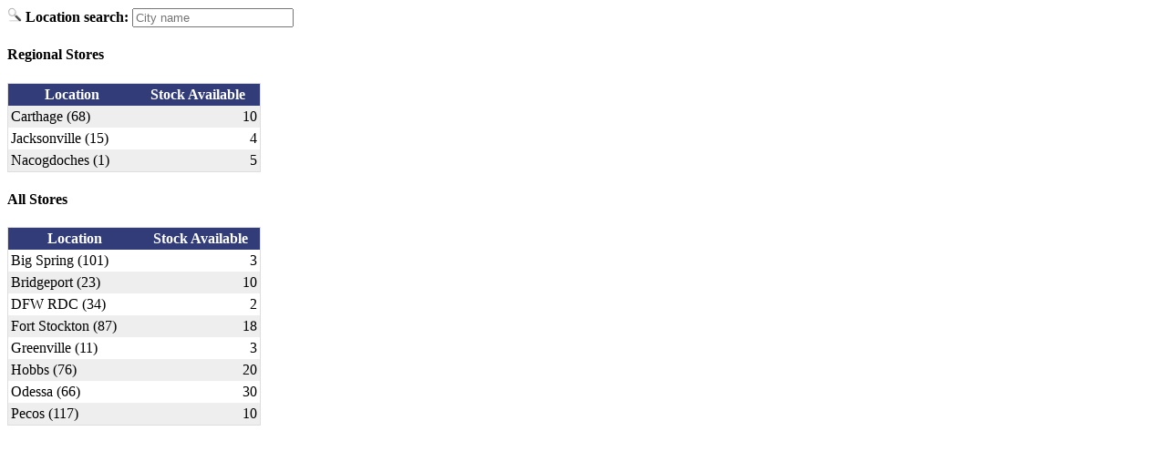

--- FILE ---
content_type: text/html; charset=utf-8
request_url: https://old.elliottelectric.com/P/Item/Stock/20161028132151
body_size: 1464
content:


<!DOCTYPE html>
<html>
<head>
    <link rel="canonical" href="https://www.elliottelectric.com/P/Item/Stock/20161028132151" />
    <title>MDL1R 1A 250V GLASS SMALL DIMENSION TIME DELAY FUSE Available Stock</title>
    <link href="/css/minified/eesbootstrap.products.min.css" rel="Stylesheet" />
    <script src="/scripts/jquery.js" type="text/javascript"></script>
    <script src="/scripts/jquery/plugins/jquery.quicksearch-2.0.2.min.js" type="text/javascript"></script>
</head>
<body class="pop-up">

    
        <div class="container">
            <div class="row">
                <div class="grayBox col-12-xs form-inline">
                    <img src="/images/icons/16x16/search.png">
                    <b>Location search:</b>
                    <input type="text" class="text-italics form-control" placeholder="City name" id="searchBox">
                </div>
            </div>
            <div class="row" id="StockTables">
                <div class="col-xs-12 col-sm-6 padding-top-20">

                    
                    <h4 class="text-center">Regional Stores</h4>
                    <table class="table pop-up-table" cellpadding="3" cellspacing="0" id="results" width="22%">
                        <thead>
                            <tr>
                                <th class="textLeft" nowrap="nowrap">Location
                                </th>
                                <th class="textLeft" align="center" nowrap="nowrap">Stock Available
                                </th>
                            </tr>
                        </thead>

                        <tbody>
                            
                            <tr>
                                <td nowrap="nowrap" axis="string" class="StoreName">
                                    Carthage (68)
                                </td>
                                <td align="right" class="padRight10" axis="number">
                                    10
                                </td>
                            </tr>
                            
                            <tr>
                                <td nowrap="nowrap" axis="string" class="StoreName">
                                    Jacksonville (15)
                                </td>
                                <td align="right" class="padRight10" axis="number">
                                    4
                                </td>
                            </tr>
                            
                            <tr>
                                <td nowrap="nowrap" axis="string" class="StoreName">
                                    Nacogdoches (1)
                                </td>
                                <td align="right" class="padRight10" axis="number">
                                    5
                                </td>
                            </tr>
                            
                        </tbody>
                    </table>
                    
                </div>
                <div class="col-xs-12 col-sm-6 padding-top-20">
                    <h4 class="text-center">All Stores</h4>
                    <table class="table pop-up-table" cellpadding="3" cellspacing="0" id="results" width="22%">
                        <thead>
                            <tr>
                                <th class="textLeft" nowrap="nowrap">Location
                                </th>
                                <th class="textLeft" align="center" nowrap="nowrap">Stock Available
                                </th>
                            </tr>
                        </thead>

                        <tbody>
                            
                            <tr>
                                <td nowrap="nowrap" axis="string" class="StoreName">
                                    Big Spring (101)
                                </td>
                                <td align="right" class="padRight10" axis="number">
                                    3
                                </td>
                            </tr>
                            
                            <tr>
                                <td nowrap="nowrap" axis="string" class="StoreName">
                                    Bridgeport (23)
                                </td>
                                <td align="right" class="padRight10" axis="number">
                                    10
                                </td>
                            </tr>
                            
                            <tr>
                                <td nowrap="nowrap" axis="string" class="StoreName">
                                    DFW RDC (34)
                                </td>
                                <td align="right" class="padRight10" axis="number">
                                    2
                                </td>
                            </tr>
                            
                            <tr>
                                <td nowrap="nowrap" axis="string" class="StoreName">
                                    Fort Stockton (87)
                                </td>
                                <td align="right" class="padRight10" axis="number">
                                    18
                                </td>
                            </tr>
                            
                            <tr>
                                <td nowrap="nowrap" axis="string" class="StoreName">
                                    Greenville (11)
                                </td>
                                <td align="right" class="padRight10" axis="number">
                                    3
                                </td>
                            </tr>
                            
                            <tr>
                                <td nowrap="nowrap" axis="string" class="StoreName">
                                    Hobbs (76)
                                </td>
                                <td align="right" class="padRight10" axis="number">
                                    20
                                </td>
                            </tr>
                            
                            <tr>
                                <td nowrap="nowrap" axis="string" class="StoreName">
                                    Odessa (66)
                                </td>
                                <td align="right" class="padRight10" axis="number">
                                    30
                                </td>
                            </tr>
                            
                            <tr>
                                <td nowrap="nowrap" axis="string" class="StoreName">
                                    Pecos (117)
                                </td>
                                <td align="right" class="padRight10" axis="number">
                                    10
                                </td>
                            </tr>
                            
                        </tbody>
                    </table>
                </div>
            </div>
        </div>
    

    <script type='text/javascript'>        //<![CDATA[
        $(document).ready(function () {

            var aryStockRows = $('tbody tr');
            if (aryStockRows.length > 0) {
                $('#searchBox').quicksearch('table tbody tr', {
                    'selector': 'td:first',
                    'stripeRows': ['odd', 'even']
                });
            }

        });

        //]]></script>

</body>
</html>
